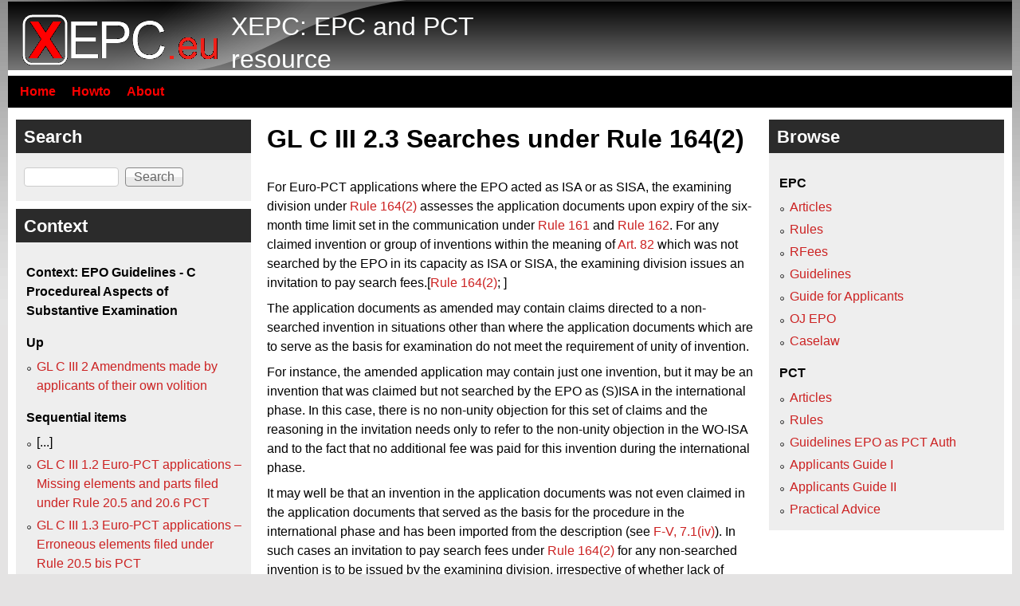

--- FILE ---
content_type: text/html; charset=utf-8
request_url: https://xepc.eu/node/c_iii_2_3
body_size: 9303
content:
<!DOCTYPE html>
<!--[if lt IE 7]><html class="lt-ie9 lt-ie8 lt-ie7" lang="en" dir="ltr"><![endif]-->
<!--[if IE 7]><html class="lt-ie9 lt-ie8" lang="en" dir="ltr"><![endif]-->
<!--[if IE 8]><html class="lt-ie9" lang="en" dir="ltr"><![endif]-->
<!--[if gt IE 8]><!--><html lang="en" dir="ltr" prefix="content: http://purl.org/rss/1.0/modules/content/ dc: http://purl.org/dc/terms/ foaf: http://xmlns.com/foaf/0.1/ og: http://ogp.me/ns# rdfs: http://www.w3.org/2000/01/rdf-schema# sioc: http://rdfs.org/sioc/ns# sioct: http://rdfs.org/sioc/types# skos: http://www.w3.org/2004/02/skos/core# xsd: http://www.w3.org/2001/XMLSchema#"><!--<![endif]-->
<head>
<meta charset="utf-8" />
<meta name="Generator" content="Drupal 7 (http://drupal.org)" />
<link rel="canonical" href="/node/c_iii_2_3" />
<link rel="shortlink" href="/node/119242" />
<link rel="shortcut icon" href="https://xepc.eu/sites/default/files/xepc-icon.png" type="image/png" />
<meta name="viewport" content="width=device-width, initial-scale=1" />
<meta name="MobileOptimized" content="width" />
<meta name="HandheldFriendly" content="1" />
<meta name="apple-mobile-web-app-capable" content="yes" />
<title>GL C III 2.3 Searches under Rule 164(2)  | XEPC: EPC and PCT resource</title>
<style type="text/css" media="all">
@import url("https://xepc.eu/modules/system/system.base.css?so02jx");
@import url("https://xepc.eu/modules/system/system.menus.css?so02jx");
@import url("https://xepc.eu/modules/system/system.messages.css?so02jx");
@import url("https://xepc.eu/modules/system/system.theme.css?so02jx");
</style>
<style type="text/css" media="all">
@import url("https://xepc.eu/modules/comment/comment.css?so02jx");
@import url("https://xepc.eu/modules/field/theme/field.css?so02jx");
@import url("https://xepc.eu/modules/node/node.css?so02jx");
@import url("https://xepc.eu/modules/search/search.css?so02jx");
@import url("https://xepc.eu/modules/user/user.css?so02jx");
</style>
<style type="text/css" media="screen">
@import url("https://xepc.eu/sites/all/themes/adaptivetheme/adaptivetheme/adaptivetheme/at_core/css/at.settings.style.headings.css?so02jx");
@import url("https://xepc.eu/sites/all/themes/adaptivetheme/adaptivetheme/adaptivetheme/at_core/css/at.settings.style.image.css?so02jx");
@import url("https://xepc.eu/sites/all/themes/adaptivetheme/adaptivetheme/adaptivetheme/at_core/css/at.layout.css?so02jx");
</style>
<style type="text/css" media="all">
@import url("https://xepc.eu/sites/default/files/color/pixture_reloaded-834f10c8/colors.css?so02jx");
@import url("https://xepc.eu/sites/all/themes/pixture_reloaded/css/pixture_reloaded.css?so02jx");
@import url("https://xepc.eu/sites/all/themes/pixture_reloaded/css/pixture_reloaded.settings.style.css?so02jx");
@import url("https://xepc.eu/sites/all/themes/pixture_reloaded/patently.css?so02jx");
</style>
<link type="text/css" rel="stylesheet" href="https://xepc.eu/sites/default/files/adaptivetheme/pixture_reloaded_files/pixture_reloaded.responsive.layout.css?so02jx" media="only screen" />
<style type="text/css" media="screen">
@import url("https://xepc.eu/sites/default/files/adaptivetheme/pixture_reloaded_files/pixture_reloaded.fonts.css?so02jx");
</style>
<link type="text/css" rel="stylesheet" href="https://xepc.eu/sites/all/themes/pixture_reloaded/css/responsive.smartphone.portrait.css?so02jx" media="only screen and (max-width:320px)" />
<link type="text/css" rel="stylesheet" href="https://xepc.eu/sites/all/themes/pixture_reloaded/css/responsive.smartphone.landscape.css?so02jx" media="only screen and (min-width:321px) and (max-width:480px)" />
<link type="text/css" rel="stylesheet" href="https://xepc.eu/sites/all/themes/pixture_reloaded/css/responsive.tablet.portrait.css?so02jx" media="only screen and (min-width:481px) and (max-width:768px)" />
<link type="text/css" rel="stylesheet" href="https://xepc.eu/sites/all/themes/pixture_reloaded/css/responsive.tablet.landscape.css?so02jx" media="only screen and (min-width:769px) and (max-width:1024px)" />
<link type="text/css" rel="stylesheet" href="https://xepc.eu/sites/all/themes/pixture_reloaded/css/responsive.desktop.css?so02jx" media="only screen and (min-width:1025px)" />

<!--[if lt IE 9]>
<style type="text/css" media="screen">
@import url("https://xepc.eu/sites/default/files/adaptivetheme/pixture_reloaded_files/pixture_reloaded.lt-ie9.layout.css?so02jx");
</style>
<![endif]-->
<script type="text/javascript" src="https://xepc.eu/sites/default/files/js/js_YD9ro0PAqY25gGWrTki6TjRUG8TdokmmxjfqpNNfzVU.js"></script>
<script type="text/javascript" src="https://xepc.eu/sites/default/files/js/js_ZawnHrloEC-b__P-afZW0qL8b-oBfovlI8jeFWxwUis.js"></script>
<script type="text/javascript" src="https://xepc.eu/sites/default/files/js/js_ZwtHh_UtMhEyIZ7P23uU_tO_tZHXgPG1rk11b_m8s9Y.js"></script>
<script type="text/javascript" src="https://xepc.eu/sites/default/files/js/js_lcstW-w4mx3Zjyc2PLkV-dFrvIWiTBiBLeW850WxXhI.js"></script>
<script type="text/javascript">
<!--//--><![CDATA[//><!--
jQuery.extend(Drupal.settings, {"basePath":"\/","pathPrefix":"","setHasJsCookie":0,"ajaxPageState":{"theme":"pixture_reloaded","theme_token":"DdZpqC6y3i7EAzBTB5GD5YSTZ0UI2KEYDHQPs2mdNGI","js":{"misc\/jquery.js":1,"misc\/jquery-extend-3.4.0.js":1,"misc\/jquery-html-prefilter-3.5.0-backport.js":1,"misc\/jquery.once.js":1,"misc\/drupal.js":1,"misc\/form-single-submit.js":1,"misc\/ajax.js":1,"misc\/progress.js":1,"sites\/all\/themes\/pixture_reloaded\/patently.js":1},"css":{"modules\/system\/system.base.css":1,"modules\/system\/system.menus.css":1,"modules\/system\/system.messages.css":1,"modules\/system\/system.theme.css":1,"modules\/comment\/comment.css":1,"modules\/field\/theme\/field.css":1,"modules\/node\/node.css":1,"modules\/search\/search.css":1,"modules\/user\/user.css":1,"sites\/all\/themes\/adaptivetheme\/adaptivetheme\/adaptivetheme\/at_core\/css\/at.settings.style.headings.css":1,"sites\/all\/themes\/adaptivetheme\/adaptivetheme\/adaptivetheme\/at_core\/css\/at.settings.style.image.css":1,"sites\/all\/themes\/adaptivetheme\/adaptivetheme\/adaptivetheme\/at_core\/css\/at.layout.css":1,"sites\/all\/themes\/pixture_reloaded\/color\/colors.css":1,"sites\/all\/themes\/pixture_reloaded\/css\/pixture_reloaded.css":1,"sites\/all\/themes\/pixture_reloaded\/css\/pixture_reloaded.settings.style.css":1,"sites\/all\/themes\/pixture_reloaded\/patently.css":1,"public:\/\/adaptivetheme\/pixture_reloaded_files\/pixture_reloaded.responsive.layout.css":1,"public:\/\/adaptivetheme\/pixture_reloaded_files\/pixture_reloaded.fonts.css":1,"sites\/all\/themes\/pixture_reloaded\/css\/responsive.smartphone.portrait.css":1,"sites\/all\/themes\/pixture_reloaded\/css\/responsive.smartphone.landscape.css":1,"sites\/all\/themes\/pixture_reloaded\/css\/responsive.tablet.portrait.css":1,"sites\/all\/themes\/pixture_reloaded\/css\/responsive.tablet.landscape.css":1,"sites\/all\/themes\/pixture_reloaded\/css\/responsive.desktop.css":1,"public:\/\/adaptivetheme\/pixture_reloaded_files\/pixture_reloaded.lt-ie9.layout.css":1}},"urlIsAjaxTrusted":{"\/search\/ssection":true,"\/node\/c_iii_2_3":true},"adaptivetheme":{"pixture_reloaded":{"layout_settings":{"bigscreen":"three-col-grail","tablet_landscape":"three-col-grail","tablet_portrait":"one-col-vert","smalltouch_landscape":"one-col-vert","smalltouch_portrait":"one-col-stack"},"media_query_settings":{"bigscreen":"only screen and (min-width:1025px)","tablet_landscape":"only screen and (min-width:769px) and (max-width:1024px)","tablet_portrait":"only screen and (min-width:481px) and (max-width:768px)","smalltouch_landscape":"only screen and (min-width:321px) and (max-width:480px)","smalltouch_portrait":"only screen and (max-width:320px)"}}}});
//--><!]]>
</script>
<!--[if lt IE 9]>
<script src="https://xepc.eu/sites/all/themes/adaptivetheme/adaptivetheme/adaptivetheme/at_core/scripts/html5.js?so02jx"></script>
<![endif]-->
</head>
<body class="html not-front not-logged-in two-sidebars page-node page-node- page-node-119242 node-type-ssection atr-7.x-3.x atv-7.x-3.1 site-name-xepc-epc-and-pct-resource section-node color-scheme-custom pixture-reloaded bs-n bb-n mb-dd mbp-l rc-0">
  <div id="skip-link" class="nocontent">
    <a href="#main-content" class="element-invisible element-focusable">Skip to main content</a>
  </div>
    <div class="texture-overlay">
  <div id="page" class="container page snc-n snw-n sna-l sns-n ssc-n ssw-n ssa-l sss-n btc-n btw-b bta-l bts-n ntc-n ntw-b nta-l nts-n ctc-n ctw-b cta-l cts-n ptc-n ptw-b pta-l pts-n">

    <header  id="header" class="clearfix" role="banner">
      <div class="header-inner clearfix">

                  <!-- start: Branding -->
          <div  id="branding" class="branding-elements clearfix">

                          <div id="logo">
                <a href="/"><img class="site-logo" typeof="foaf:Image" src="https://xepc.eu/sites/default/files/xepc3_0.png" alt="XEPC: EPC and PCT resource" /></a>              </div>
            
                          <!-- start: Site name and Slogan hgroup -->
              <div  class="h-group" id="name-and-slogan">

                                  <h1 id="site-name"><a href="/" title="Home page">XEPC: EPC and PCT resource</a></h1>
                
                
              </div><!-- /end #name-and-slogan -->
            
          </div><!-- /end #branding -->
        
        
      </div>

    </header> <!-- /header -->

    <div id="menu-bar" class="nav clearfix"><nav id="block-system-main-menu" class="block block-system block-menu no-title menu-wrapper menu-bar-wrapper clearfix odd first last block-count-1 block-region-menu-bar block-main-menu"  role="navigation">  
  
  <ul class="menu clearfix"><li class="first leaf menu-depth-1 menu-item-221"><a href="/home" title="Go to the starting page">Home</a></li><li class="leaf menu-depth-1 menu-item-357"><a href="/howto" title="How to use this site">Howto</a></li><li class="last leaf menu-depth-1 menu-item-356"><a href="/about" title="About this site">About</a></li></ul>
  </nav></div>
    <!-- Messages and Help -->
        
    <!-- Breadcrumbs -->
    
    
    <!-- Three column 3x33 Gpanel -->
    
    <div id="columns">
      <div class="columns-inner clearfix">

        <div id="content-column">
          <div class="content-inner">

            
            <section id="main-content" role="main">

                                            <header  id="main-content-header" class="clearfix">

                                      <h1 id="page-title">GL C III 2.3 Searches under Rule 164(2) </h1>
                  
                  
                </header>
                            
                              <div id="content">
                  <div id="block-system-main" class="block block-system no-title odd first last block-count-2 block-region-content block-main" >  
  
  <article id="node-119242" class="node node-ssection node-promoted article odd node-full ia-r clearfix" about="/node/c_iii_2_3" typeof="sioc:Item foaf:Document" role="article">
  
  
  
  <div class="node-content">
    <div class="field field-name-body field-type-text-with-summary field-label-hidden view-mode-full"><div class="field-items"><div class="field-item even" property="content:encoded"><div class="ss_par">For Euro-PCT applications where the EPO acted as ISA or as SISA, the examining division under <a class="local" href="/node/r164">Rule 164(2)</a> assesses the application documents upon expiry of the six-month time limit set in the communication under <a class="local" href="/node/r161">Rule 161</a> and <a class="local" href="/node/r162">Rule 162</a>. For any claimed invention or group of inventions within the meaning of <a class="local" href="/node/ar82">Art. 82</a> which was not searched by the EPO in its capacity as ISA or SISA, the examining division issues an invitation to pay search fees.[<a class="local" href="/node/r164">Rule 164(2)</a>; ]</div><div class="ss_par">The application documents as amended may contain claims directed to a non-searched invention in situations other than where the application documents which are to serve as the basis for examination do not meet the requirement of unity of invention.</div><div class="ss_par">For instance, the amended application may contain just one invention, but it may be an invention that was claimed but not searched by the EPO as (S)ISA in the international phase. In this case, there is no non-unity objection for this set of claims and the reasoning in the invitation needs only to refer to the non-unity objection in the WO‑ISA and to the fact that no additional fee was paid for this invention during the international phase.</div><div class="ss_par">It may well be that an invention in the application documents was not even claimed in the application documents that served as the basis for the procedure in the international phase and has been imported from the description (see <a class="local" href="/node/f_v_7_1"><span class="New">F‑V, 7.1(iv)</span></a>). In such cases an invitation to pay search fees under <a class="local" href="/node/r164">Rule 164(2)</a> for any non-searched invention is to be issued by the examining division, irrespective of whether lack of unity persists in the claims. The invitation under <a class="local" href="/node/r164">Rule 164(2)</a> must state that this is a new invention not searched in the international phase, and the reasons therefor. If other inventions are also present in the claims of such a case, which were also not searched (but were claimed in the PCT phase), in the same invitation the applicant must also be invited to pay further search fees in respect of those inventions.<span class="New"> In assessing whether or not subject-matter present in amended claims constitutes a previously unclaimed invention imported from the description (for which an invitation under </span><a class="local" href="/node/r164"><span class="New">Rule 164(2)</span></a><span class="New"> is to be sent), the principles laid down for assessing compliance with </span><a class="local" href="/node/r137"><span class="New">Rule 137(5)</span></a><span class="New"> (see in </span><a class="local" href="/node/h_ii_6_2"><span class="New">H-II, 6.2</span></a><span class="New">) are to be taken into account.</span></div><div class="ss_par"><span class="New">The application documents forming the basis for the European phase may also cover inventions or groups of inventions which were not searched in the (supplementary) international search report as a result of the procedure for erroneously filed elements under </span><a class="local" href="/node/r_20_pct"><span class="New">Rule 20.5</span><span class="New"><i>bis</i></span><span class="New"> PCT</span></a><span class="New"> (see </span><a class="local" href="/node/c_iii_1_3"><span class="New">C-III, 1.3</span></a><span class="New">). In this case too, an invitation to pay search fees under </span><a class="local" href="/node/r164"><span class="New">Rule 164(2) EPC</span></a><span class="New"> is to be issued by the examining division.</span></div><div class="ss_par">The invitation under <a class="local" href="/node/r164">Rule 164(2)</a> must be sent before any communication according to <a class="local" href="/node/ar94">Art. 94(3)</a>. It is to be noted that for <a class="local" href="/node/r164">Rule 164(2)</a> to apply, the claims must be sufficiently clear to allow the identification of a non-searched invention by which the procedure under <a class="local" href="/node/r164">Rule 164(2)</a> is triggered. If the claims are so unclear that a non-searched invention cannot be identified, the first action must be issuance of a communication under <a class="local" href="/node/ar94">Art. 94(3)</a> setting out the objections under <a class="local" href="/node/ar84">Art. 84</a>. Should it turn out later in the procedure that amended claims are indeed directed to a non-searched invention, the applicant must file a divisional application for any such subject-matter. Recourse to <a class="local" href="/node/r164">Rule 164(2)</a> is not provided for if, as a result of further amendments or clarification, (further) non-searched inventions are identified, since the procedure under <a class="local" href="/node/r164">Rule 164(2)</a> applies to the application documents as submitted by the applicant as the basis for examination.</div><div class="ss_par">If auxiliary requests are submitted before a search under <a class="local" href="/node/r164">Rule 164(2)</a> is performed, only the main request is taken into account for the purpose of the search (notwithstanding the exceptions relating to <a class="local" href="/node/r62a">Rule 62a</a> or <a class="local" href="/node/r63"><span class="hidden">Rule </span>63</a> cases where main and auxiliary requests are both considered at the search stage, see <a class="local" href="/node/b_viii_3_2_2">B‑VIII, 3.2.2</a> and <a class="local" href="/node/b_viii_4_2_2"><span class="hidden">B</span><span class="hidden">-VIII, </span>4.2.2</a>).</div><div class="ss_par">If any search fee(s) is/are paid in time, the results of the search(es) are communicated to the applicant as an annex to a communication under <a class="local" href="/node/ar94">Art. 94(3)</a> and <a class="local" href="/node/r71">Rule 71(1)</a> and <a class="local" href="/node/r71"><span class="hidden">Rule 71</span>(2)</a> or under <a class="local" href="/node/r71">Rule 71(3)</a>, as set out in <a class="local" href="/node/r164">Rule 164(2)(b)</a>. This annex is entitled "Search result according to <a class="local" href="/node/r164">Rule 164(2)</a>".</div><div class="ss_par"><span class="New">If the applicant pays the search fees in due time under </span><a class="local" href="/node/r164"><span class="New">Rule 164(2)</span></a><span class="New"> and at the same time files a new set of claims, the search will be carried out and the written opinion issued for the claims on file upon expiry of the period under </span><a class="local" href="/node/r161"><span class="New">Rule 161</span></a><span class="New"> for which the invitation to pay has been sent and the requested fees have been paid. The amended documents may, however, informally be taken into account by the examiner carrying out the search, where this appears appropriate. Applicants will have the opportunity to file amendments of their own volition after having received the results of the search under </span><a class="local" href="/node/r164"><span class="New">Rule 164(2)</span></a><span class="New"> annexed to the communication according to </span><a class="local" href="/node/ar94"><span class="New">Art. 94(3)</span></a><span class="New"> (see </span><a class="local" href="/node/h_ii_2_3"><span class="New">H-II, 2.3</span></a><span class="New">).</span></div><div class="ss_par">If search fees are not paid in due time under <a class="local" href="/node/r164">Rule 164(2)</a>, a communication under <a class="local" href="/node/ar94">Art. 94(3)</a> and <a class="local" href="/node/r71">Rule 71(1)</a> and <a class="local" href="/node/r71"><span class="hidden">Rule 71</span>(2)</a> or under <a class="local" href="/node/r71">Rule 71(3)</a> will be issued and the examining division will require deletion from the claims of any non-searched subject-matter that was not searched either because a search fee under <a class="local" href="/node/r164">Rule 164(2)</a> was not paid (see <a class="local" href="/node/h_ii_7">H‑II, 7</a>) or for a different reason (see <a class="local" href="/node/h_ii_6">H‑II, 6</a>). Before the patent is granted, this subject-matter should be either deleted from the description and drawings or indicated as not forming part of the claimed invention (see <a class="local" href="/node/f_iv_4_3">F‑IV, 4.3(iii)</a>).</div><div class="ss_par">A communication under <a class="local" href="/node/r164">Rule 164(2)(b)</a> deals with all objections for each of the inventions searched in accordance with <a class="local" href="/node/r164">Rule 164(2)</a>. For claims relating to inventions already searched by the EPO in the international phase which have been amended but still lack unity, it is sufficient to argue in detail why lack of unity is still present. The communication, where appropriate, further requests the applicant to limit the application to a single searched invention (see <a class="local" href="/node/r164">Rule 164(2)(c)</a>).</div><div class="ss_par">It follows from <a class="local" href="/node/r164">Rule 164(2)(b)</a> and <a class="local" href="/node/r164"><span class="hidden">Rule 164(2)</span>(c)</a> that the special procedure under <a class="local" href="/node/r164">Rule 164(2)</a> as set out in <a class="local" href="/node/h_ii_2_3">H‑II, 2.3</a> ends upon expiry of the time limit set in the communication issued under paragraph <a class="local" href="/node/r164"><span class="hidden">Rule 164(2)</span>(b)</a>. This means that the<span class="New"> applicants'</span> right to make amendments of<span class="New"> their</span> own volition ends upon expiry of the time limit set in that communication.</div><div class="ss_par">Furthermore, the special procedure as set out in <a class="local" href="/node/f_v_7_1"><span class="New">F‑V, 7.1(iv)</span></a>, which exempts amendments from the requirements of <a class="local" href="/node/r137">Rule 137(5)</a>, first sentence, ends upon expiry of the time limit under <a class="local" href="/node/r161">Rule 161(1)</a>. Such amendments will result in an invitation under <a class="local" href="/node/r164">Rule 164(2)(a)</a> and allow the applicant to obtain a search of unsearched subject matter referred to in <a class="local" href="/node/r137">Rule 137(5)</a>. However, any amendments submitted after expiry of the time limit under <a class="local" href="/node/r161">Rule 161(1)</a> are subject to the requirements of <a class="local" href="/node/r137">Rule 137(5)</a>, first sentence (see <a class="local" href="/node/h_ii_6_2">H‑II, 6.2</a>).</div><div class="ss_par">The EPO's obligations under <a class="local" href="/node/r164">Rule 164(2)</a> are fulfilled and the applicant's rights under this rule are exhausted once a single communication under <a class="local" href="/node/r164">Rule 164(2)</a> has been sent. It follows that in cases of cascading non-unity no (further) invitation under <a class="local" href="/node/r164">Rule 164(2)</a> is sent. The same applies if claims are added or existing claims amended so that they relate to non-searched inventions in the course of the examination procedure.</div><div class="ss_par">Exceptional cases may arise where the following sequence of events has occurred in the international phase:</div><div class="ss_par"><fakediv class="DOC4NET2_pos_H"><a name="GLC_CIII_2_3_i" id="GLC_CIII_2_3_i"></a>(i)</fakediv><fakediv class="DOC4NET2_pos_H_1">The EPO acted as ISA in the international phase. </fakediv></div><div class="ss_par"><fakediv class="DOC4NET2_pos_H"><a name="GLC_CIII_2_3_ii" id="GLC_CIII_2_3_ii"></a>(ii)</fakediv><fakediv class="DOC4NET2_pos_H_1">The EPO acting as ISA invited the applicant to pay one or more additional international search fees in accordance with <a class="local" href="/node/a_17_pct">Art. 17(3)(a) PCT</a> and <a class="local" href="/node/r_40_pct">Rule 40 PCT</a> (due to a lack of unity according to <a class="local" href="/node/r_13_pct">Rule 13 PCT</a>).</fakediv></div><div class="ss_par"><fakediv class="DOC4NET2_pos_H"><a name="GLC_CIII_2_3_iii" id="GLC_CIII_2_3_iii"></a>(iii)</fakediv><fakediv class="DOC4NET2_pos_H_1">The applicant paid at least one such additional search fee. </fakediv></div><div class="ss_par"><fakediv class="DOC4NET2_pos_H"><a name="GLC_CIII_2_3_iv" id="GLC_CIII_2_3_iv"></a>(iv)</fakediv><fakediv class="DOC4NET2_pos_H_1">The additional search(es) led to a further objection as to a lack of unity a posteriori (a cascading lack of unity), resulting in one of the inventions identified in the invitation under <a class="local" href="/node/a_17_pct">Art. 17(3)(a) PCT</a> and <a class="local" href="/node/r_40_pct">Rule 40 PCT</a> being further sub-divided and resulting in sub-inventions not originally identified in that invitation.</fakediv></div><div class="ss_par"><fakediv class="DOC4NET2_pos_H"><a name="GLC_CIII_2_3_v" id="GLC_CIII_2_3_v"></a>(v)</fakediv><fakediv class="DOC4NET2_pos_H_1">The EPO did not search all such sub-inventions. </fakediv></div><div class="ss_par">In the above case, the EPO will invite the applicant to pay search fees for any such unsearched sub-inventions in the claims which are to form the basis for examination on expiry of the six-month period under <a class="local" href="/node/r161">Rule 161(1)</a>, in accordance with <a class="local" href="/node/r164">Rule 164(2)</a>.</div><div class="ss_par">Where the EPO was the SISA in accordance with <a class="local" href="/node/r_45bis_pct">Rule 45<i>bis</i>.9 PCT</a>, it may make a finding of a lack of unity of the international application according to <a class="local" href="/node/r_45bis_pct">Rule 45<i>bis</i>.6(a) PCT</a>. However, in the procedure before the SISA, the applicant cannot pay additional supplementary international search fees, and the supplementary international search report will be directed only to the invention or unitary group of inventions first mentioned in the claims (<a class="local" href="/node/r_45bis_pct">Rule 45<i>bis</i>.6(a) PCT</a>). Where such an application contains unsearched inventions in the claims which are to form the basis for examination on expiry of the six-month period under <a class="local" href="/node/r161">Rule 161(1)</a>, a communication according to <a class="local" href="/node/r164">Rule 164(2)</a> is issued, allowing the applicant to have these inventions searched upon payment of search fees and to pursue one of them in the examination proceedings.</div><div class="ss_par"><a class="local" href="/node/r164">Rule 164(2)(b)</a> provides for a right to amend the application in response to the results of any search under <a class="local" href="/node/r164">Rule 164(2)</a>. This means that<span class="New"> applicants</span> may make amendments of<span class="New"> their</span> own volition once in response to the communication under <a class="local" href="/node/ar94">Art. 94(3)</a> to which the search results under <a class="local" href="/node/r164">Rule 164(2)</a> are annexed (<a class="local" href="/node/h_ii_2_3">H‑II, 2.3</a>).</div></div></div></div><div class="smallnotes"><p class="smallnote"><b>Source: </b><a href="http://www.epo.org/law-practice/legal-texts/html/guidelines/e/c_iii_2_3.htm" target="_blank">http://www.epo.org/law-practice/legal-texts/html/guidelines/e/c_iii_2_3.htm</a></p><p class="smallnote"><b>Date retrieved: </b>17 May 2021</p></div><h3>38 references found. </h3>Click <span class="expheadpre">X</span> to load a reference inside the current page, click on the title to open in a new page.<h3>EPC Articles</h3><div><a href="?q=acb/nojs/118293" class="use-ajax" id="link_118293"><span class="expheadpre">X</span></a><a href="/node/ar82">A.82 EPC Unity of invention</a></div><div class="expbody" id="body_118293" style="display:none;">Loading...</div><div><a href="?q=acb/nojs/118295" class="use-ajax" id="link_118295"><span class="expheadpre">X</span></a><a href="/node/ar84">A.84 EPC Claims</a></div><div class="expbody" id="body_118295" style="display:none;">Loading...</div><div><a href="?q=acb/nojs/118305" class="use-ajax" id="link_118305"><span class="expheadpre">X</span></a><a href="/node/ar94">A.94 EPC Examination of the European patent application</a></div><div class="expbody" id="body_118305" style="display:none;">Loading...</div><h3>EPC Implementing Rules</h3><div><a href="?q=acb/nojs/118501" class="use-ajax" id="link_118501"><span class="expheadpre">X</span></a><a href="/node/r62a">R.62a EPC Rule 62a  Applications containing a plurality of independent claims</a></div><div class="expbody" id="body_118501" style="display:none;">Loading...</div><div><a href="?q=acb/nojs/118502" class="use-ajax" id="link_118502"><span class="expheadpre">X</span></a><a href="/node/r63">R.63 EPC Incomplete search</a></div><div class="expbody" id="body_118502" style="display:none;">Loading...</div><div><a href="?q=acb/nojs/118512" class="use-ajax" id="link_118512"><span class="expheadpre">X</span></a><a href="/node/r71">R.71 EPC Examination procedure</a></div><div class="expbody" id="body_118512" style="display:none;">Loading...</div><div><a href="?q=acb/nojs/118579" class="use-ajax" id="link_118579"><span class="expheadpre">X</span></a><a href="/node/r137">R.137 EPC Amendment of the European patent application</a></div><div class="expbody" id="body_118579" style="display:none;">Loading...</div><div><a href="?q=acb/nojs/118603" class="use-ajax" id="link_118603"><span class="expheadpre">X</span></a><a href="/node/r161">R.161 EPC Amendment of the application</a></div><div class="expbody" id="body_118603" style="display:none;">Loading...</div><div><a href="?q=acb/nojs/118604" class="use-ajax" id="link_118604"><span class="expheadpre">X</span></a><a href="/node/r162">R.162 EPC Claims incurring fees</a></div><div class="expbody" id="body_118604" style="display:none;">Loading...</div><div><a href="?q=acb/nojs/118606" class="use-ajax" id="link_118606"><span class="expheadpre">X</span></a><a href="/node/r164">R.164 EPC Unity of invention and further searches</a></div><div class="expbody" id="body_118606" style="display:none;">Loading...</div><h3>EPO Guidelines - A Formalities Examination</h3><div><a href="?q=acb/nojs/118968" class="use-ajax" id="link_118968"><span class="expheadpre">X</span></a><a href="/node/a_x_10_2_2">GL A X 10.2.2 Refund of the further search fee </a></div><div class="expbody" id="body_118968" style="display:none;">Loading...</div><h3>EPO Guidelines - B Search</h3><div><a href="?q=acb/nojs/119121" class="use-ajax" id="link_119121"><span class="expheadpre">X</span></a><a href="/node/b_viii_3_2_2">GL B VIII 3.2.2 Reply in time </a></div><div class="expbody" id="body_119121" style="display:none;">Loading...</div><div><a href="?q=acb/nojs/119123" class="use-ajax" id="link_119123"><span class="expheadpre">X</span></a><a href="/node/b_viii_3_4">GL B VIII 3.4 Applications to which Rule 63 applies which also lack unity </a></div><div class="expbody" id="body_119123" style="display:none;">Loading...</div><div><a href="?q=acb/nojs/119128" class="use-ajax" id="link_119128"><span class="expheadpre">X</span></a><a href="/node/b_viii_4_2_2">GL B VIII 4.2.2 Reply filed in time </a></div><div class="expbody" id="body_119128" style="display:none;">Loading...</div><div><a href="?q=acb/nojs/119131" class="use-ajax" id="link_119131"><span class="expheadpre">X</span></a><a href="/node/b_viii_4_5">GL B VIII 4.5 Applications to which Rule 62a applies which also lack unity </a></div><div class="expbody" id="body_119131" style="display:none;">Loading...</div><div><a href="?q=acb/nojs/119151" class="use-ajax" id="link_119151"><span class="expheadpre">X</span></a><a href="/node/b_x_2">GL B X 2 Different types of search reports drawn up by the EPO </a></div><div class="expbody" id="body_119151" style="display:none;">Loading...</div><h3>EPO Guidelines - C Procedureal Aspects of Substantive Examination</h3><div><a href="?q=acb/nojs/119214" class="use-ajax" id="link_119214"><span class="expheadpre">X</span></a><a href="/node/c">GL C General remark </a></div><div class="expbody" id="body_119214" style="display:none;">Loading...</div><div><a href="?q=acb/nojs/119238" class="use-ajax" id="link_119238"><span class="expheadpre">X</span></a><a href="/node/c_iii_1_3">GL C III 1.3 Euro-PCT applications – Erroneous elements filed under Rule 20.5 bis PCT </a></div><div class="expbody" id="body_119238" style="display:none;">Loading...</div><div><a href="?q=acb/nojs/119239" class="use-ajax" id="link_119239"><span class="expheadpre">X</span></a><a href="/node/c_iii_2">GL C III 2 Amendments made by applicants of their own volition </a></div><div class="expbody" id="body_119239" style="display:none;">Loading...</div><div><a href="?q=acb/nojs/119269" class="use-ajax" id="link_119269"><span class="expheadpre">X</span></a><a href="/node/c_iv_7_2">GL C IV 7.2 Additional searches during examination </a></div><div class="expbody" id="body_119269" style="display:none;">Loading...</div><h3>EPO Guidelines - E General Procedural Matters</h3><div><a href="?q=acb/nojs/119778" class="use-ajax" id="link_119778"><span class="expheadpre">X</span></a><a href="/node/e_ix_3_2">GL E IX 3.2 Applications for which no supplementary European search report is prepared </a></div><div class="expbody" id="body_119778" style="display:none;">Loading...</div><div><a href="?q=acb/nojs/119787" class="use-ajax" id="link_119787"><span class="expheadpre">X</span></a><a href="/node/e_ix_4_2">GL E IX 4.2 No examination of multiple inventions in EP phase </a></div><div class="expbody" id="body_119787" style="display:none;">Loading...</div><h3>EPO Guidelines - F The European Patent Application</h3><div><a href="?q=acb/nojs/119949" class="use-ajax" id="link_119949"><span class="expheadpre">X</span></a><a href="/node/f_iv_4_3">GL F IV 4.3 Inconsistencies </a></div><div class="expbody" id="body_119949" style="display:none;">Loading...</div><div><a href="?q=acb/nojs/120022" class="use-ajax" id="link_120022"><span class="expheadpre">X</span></a><a href="/node/f_v_7_1">GL F V 7.1 International applications without supplementary search </a></div><div class="expbody" id="body_120022" style="display:none;">Loading...</div><h3>EPO Guidelines - H Amendments and Corrections</h3><div><a href="?q=acb/nojs/120244" class="use-ajax" id="link_120244"><span class="expheadpre">X</span></a><a href="/node/h_ii_2_3">GL H II 2.3 After receipt of the first communication – Rule 137(3) </a></div><div class="expbody" id="body_120244" style="display:none;">Loading...</div><div><a href="?q=acb/nojs/120267" class="use-ajax" id="link_120267"><span class="expheadpre">X</span></a><a href="/node/h_ii_6">GL H II 6 Amendments relating to unsearched matter – Rule 137(5) </a></div><div class="expbody" id="body_120267" style="display:none;">Loading...</div><div><a href="?q=acb/nojs/120269" class="use-ajax" id="link_120269"><span class="expheadpre">X</span></a><a href="/node/h_ii_6_2">GL H II 6.2 Subject-matter taken from the description </a></div><div class="expbody" id="body_120269" style="display:none;">Loading...</div><div><a href="?q=acb/nojs/120270" class="use-ajax" id="link_120270"><span class="expheadpre">X</span></a><a href="/node/h_ii_7">GL H II 7 Amendments in the case of non-unity </a></div><div class="expbody" id="body_120270" style="display:none;">Loading...</div><h3>EPO PCT GL - B Search</h3><div><a href="?q=acb/nojs/120636" class="use-ajax" id="link_120636"><span class="expheadpre">X</span></a><a href="/node/glpct_b_vii_6_1">GL-PCT B VII 6.1 No payment of additional search fees </a></div><div class="expbody" id="body_120636" style="display:none;">Loading...</div><h3>EPO Guide for Applicants, part II Int. - C The EPO as ISA and SISA</h3><div><a href="?q=acb/nojs/121235" class="use-ajax" id="link_121235"><span class="expheadpre">X</span></a><a href="/node/ga_c3_3_7_3">GA C3.3.7.3 3.3.7.3</a></div><div class="expbody" id="body_121235" style="display:none;">Loading...</div><div><a href="?q=acb/nojs/121242" class="use-ajax" id="link_121242"><span class="expheadpre">X</span></a><a href="/node/ga_c3_4_5">GA C3.4.5 3.4.5.</a></div><div class="expbody" id="body_121242" style="display:none;">Loading...</div><div><a href="?q=acb/nojs/121373" class="use-ajax" id="link_121373"><span class="expheadpre">X</span></a><a href="/node/ga_c5_15">GA C5.15 5.15</a></div><div class="expbody" id="body_121373" style="display:none;">Loading...</div><div><a href="?q=acb/nojs/121375" class="use-ajax" id="link_121375"><span class="expheadpre">X</span></a><a href="/node/ga_c5_15_3">GA C5.15.3 5.15.3.</a></div><div class="expbody" id="body_121375" style="display:none;">Loading...</div><h3>PCT Articles</h3><div><a href="?q=acb/nojs/121400" class="use-ajax" id="link_121400"><span class="expheadpre">X</span></a><a href="/node/a_17_pct">A.17 PCT Procedure Before the International Searching Authority</a></div><div class="expbody" id="body_121400" style="display:none;">Loading...</div><h3>PCT Implementing Rules</h3><div><a href="?q=acb/nojs/121466" class="use-ajax" id="link_121466"><span class="expheadpre">X</span></a><a href="/node/r_13_pct">R.13 PCT Unity of Invention</a></div><div class="expbody" id="body_121466" style="display:none;">Loading...</div><div><a href="?q=acb/nojs/121476" class="use-ajax" id="link_121476"><span class="expheadpre">X</span></a><a href="/node/r_20_pct">R.20 PCT International Filing Date</a></div><div class="expbody" id="body_121476" style="display:none;">Loading...</div><div><a href="?q=acb/nojs/121499" class="use-ajax" id="link_121499"><span class="expheadpre">X</span></a><a href="/node/r_40_pct">R.40 PCT Lack of Unity of Invention (International Search)</a></div><div class="expbody" id="body_121499" style="display:none;">Loading...</div><div><a href="?q=acb/nojs/121508" class="use-ajax" id="link_121508"><span class="expheadpre">X</span></a><a href="/node/r_45bis_pct">R.45bis PCT Supplementary International Searches</a></div><div class="expbody" id="body_121508" style="display:none;">Loading...</div>  </div>

  
  
  <span property="dc:title" content="GL C III 2.3 Searches under Rule 164(2) " class="rdf-meta element-hidden"></span><span property="sioc:num_replies" content="0" datatype="xsd:integer" class="rdf-meta element-hidden"></span></article>

  </div>                </div>
              
              <!-- Feed icons (RSS, Atom icons etc -->
              
            </section> <!-- /main-content -->

            
          </div>
        </div> <!-- /content-column -->

        <div class="region region-sidebar-first sidebar"><div class="region-inner clearfix"><div id="block-search-form" class="block block-search odd first block-count-3 block-region-sidebar-first block-form"  role="search"><div class="block-inner clearfix">  
      <h2 class="block-title">Search</h2>
  
  <div class="block-content content"><form action="/node/c_iii_2_3" method="post" id="search-block-form" accept-charset="UTF-8"><div><div class="container-inline">
    <div class="form-item form-type-textfield form-item-search-block-form">
  <label class="element-invisible" for="edit-search-block-form--2">Search </label>
 <input title="Enter the terms you wish to search for." type="search" id="edit-search-block-form--2" name="search_block_form" value="" size="15" maxlength="128" class="form-text" />
</div>
<div class="form-actions form-wrapper" id="edit-actions"><input type="submit" id="edit-submit" name="op" value="Search" class="form-submit" /></div><input type="hidden" name="form_build_id" value="form-VXcHX1WPw2e2EH9QeGECcdjVltJhHV0ArpX03FR2enU" />
<input type="hidden" name="form_id" value="search_block_form" />
</div>
</div></form></div>
  </div></div><nav id="block-navblock-navigation" class="block block-navblock even last block-count-4 block-region-sidebar-first block-navigation" ><div class="block-inner clearfix">  
      <h2 class="block-title">Context</h2>
  
  <div class="block-content content"><h3>Context: EPO Guidelines - C Procedureal Aspects of Substantive Examination</h3><div class="item-list"><h3>Up</h3><ul><li class="even first last"><a href="/node/c_iii_2">GL C III 2 Amendments made by applicants of their own volition </a></li></ul></div><div class="item-list"><h3>Sequential items</h3><ul><li class="even first">[...]</li><li class="odd"><a href="/node/c_iii_1_2">GL C III 1.2 Euro-PCT applications – Missing elements and parts filed under Rule 20.5 and 20.6 PCT </a></li><li class="even"><a href="/node/c_iii_1_3">GL C III 1.3 Euro-PCT applications – Erroneous elements filed under Rule 20.5 bis PCT </a></li><li class="odd"><a href="/node/c_iii_2">GL C III 2 Amendments made by applicants of their own volition </a></li><li class="even"><a href="/node/c_iii_2_1">GL C III 2.1 Amendments made in response to the search opinion </a></li><li class="odd"><a href="/node/c_iii_2_2">GL C III 2.2 Amendments made in response to the WO‑ISA, IPER or supplementary international search report </a></li><li class="even"><b>GL C III 2.3 Searches under Rule 164(2) </b></li><li class="odd"><a href="/node/c_iii_3">GL C III 3 Unity of invention </a></li><li class="even"><a href="/node/c_iii_3_1">GL C III 3.1 Relation to unity in search; limitation to searched invention </a></li><li class="odd"><a href="/node/c_iii_3_1_1">GL C III 3.1.1 No additional search fees paid </a></li><li class="even"><a href="/node/c_iii_3_1_2">GL C III 3.1.2 Additional search fees paid </a></li><li class="odd"><a href="/node/c_iii_3_1_3">GL C III 3.1.3 Invitation to pay additional search fees combined with invitation to restrict the scope of the search </a></li><li class="even last">[...]</li></ul></div></div>
  </div></nav></div></div>        <div class="region region-sidebar-second sidebar"><div class="region-inner clearfix"><section id="block-navblock-browse" class="block block-navblock odd first last block-count-5 block-region-sidebar-second block-browse" ><div class="block-inner clearfix">  
      <h2 class="block-title">Browse</h2>
  
  <div class="block-content content"><div class="item-list"><h3>EPC</h3><ul><li class="even first"><a href="/browse/epc_art">Articles</a></li><li class="odd"><a href="/browse/epc_rules">Rules</a></li><li class="even"><a href="/browse/epc_rfees">RFees</a></li><li class="odd"><a href="/browse/guidelines">Guidelines</a></li><li class="even"><a href="/browse/htgii">Guide for Applicants</a></li><li class="odd"><a href="/browse/oj_epo">OJ EPO</a></li><li class="even last"><a href="/browse/caselaw">Caselaw</a></li></ul></div><div class="item-list"><h3>PCT</h3><ul><li class="even first"><a href="/browse/pct_art">Articles</a></li><li class="odd"><a href="/browse/pct_rules">Rules</a></li><li class="even"><a href="/browse/glpct">Guidelines EPO as PCT Auth</a></li><li class="odd"><a href="/browse/agip">Applicants Guide I</a></li><li class="even"><a href="/browse/agnp">Applicants Guide II</a></li><li class="odd last"><a href="/browse/pa">Practical Advice</a></li></ul></div></div>
  </div></section></div></div>
      </div>
    </div> <!-- /columns -->

    
    <!-- four-4x25 Gpanel -->
    
          <footer  id="footer" class="clearfix" role="contentinfo">
        <div id="footer-inner" class="clearfix">
                    <p class="attribute-creator"><small class="attribution">Premium Drupal Theme by <a href="http://adaptivethemes.com">Adaptivethemes.com</a></small></p>
        </div>
      </footer>
    
  </div> <!-- /page -->
</div> <!-- /texture overlay -->
  </body>
</html>
